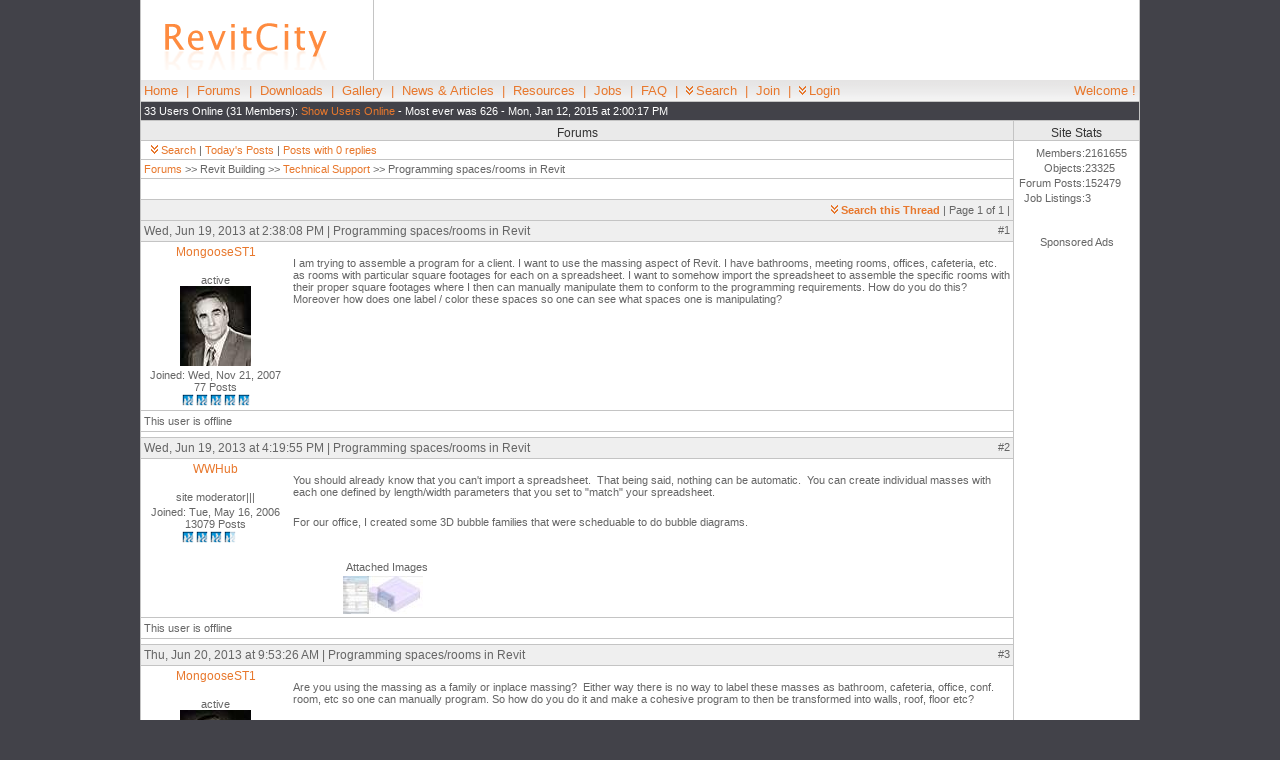

--- FILE ---
content_type: text/html; charset=UTF-8
request_url: https://www.revitcity.com/forums.php?action=viewthread&thread_id=30730
body_size: 6698
content:
<!DOCTYPE HTML PUBLIC "-//W3C//DTD HTML 4.01 Transitional//EN" "http://www.w3.org/TR/html4/loose.dtd">
<html>
<head>
	<title>RevitCity.com | Programming spaces/rooms in Revit</title><meta name="keywords" content=", revit, architecture, architect, drafter, CAD, design, 3D, family, family, families, autodesk, objects, symbols"><meta name="description" content="Share and download revit families, ask questions and share ideas in our forum and learn from our tutorials"><script src="/js/highlight.js" type="TEXT/JAVASCRIPT"></script>	<meta http-equiv="Content-Type" content="text/html; charset=iso-8859-1">
	<LINK REL=stylesheet HREF="/css/systemstyle.css" TYPE="text/css">
	<LINK REL=stylesheet HREF="/css/body_position.css" TYPE="text/css">
	
	<script src="/js/common.js" type="TEXT/JAVASCRIPT" language="JavaScript"></script>
	<script src="/js/ajax.js" type="TEXT/JAVASCRIPT" language="JavaScript"></script>
	<script src="/js/dropdown.js" type="TEXT/JAVASCRIPT" language="JavaScript"></script>
	<script type="text/javascript">
	<!-- 
		var userName = "";
		var userID = "";
			
		var now = new Date();
					var offset = now.getTimezoneOffset() * 60 * -1 + 1; //adding 1 minute so that the value is never zero.
					now.setTime(now.getTime() + 1000 * 60 * 60 * 24 * 365)
					document.cookie = "time_offset=" + offset + ";expires=" + now.toGMTString() +"; path=/";	// -->
	</script>
	<script language="JavaScript" type="text/javascript" src="/chat/chat.js"></script> 
	<meta name="google-site-verification" content="0XHjkEYfn9n7xNkurc7m01hFq_dnycJnMhAn1choC5E" />
	<!-- Google tag (gtag.js) -->
	<script async src="https://www.googletagmanager.com/gtag/js?id=G-DQNGBZ3EVR"></script>
	<script>
	  window.dataLayer = window.dataLayer || [];
	  function gtag(){dataLayer.push(arguments);}
	  gtag('js', new Date());
	
	  gtag('config', 'G-DQNGBZ3EVR');
	</script>
	<script type="text/javascript" src="http://www.googletagservices.com/tag/js/gpt.js"></script>
	<script type='text/javascript'>
		var googletag = googletag || {};
		googletag.cmd = googletag.cmd || [];
		(function() {
		var gads = document.createElement('script');
		gads.async = true;
		gads.type = 'text/javascript';
		var useSSL = 'https:' == document.location.protocol;
		gads.src = (useSSL ? 'https:' : 'http:') + 
		'//www.googletagservices.com/tag/js/gpt.js';
		var node = document.getElementsByTagName('script')[0];
		node.parentNode.insertBefore(gads, node);
		})();
		</script>
		
		<script type='text/javascript'>
		googletag.cmd.push(function() {
		googletag.defineSlot('/18462297/RC-120x240-Left', [120, 240], 'div-gpt-ad-1322516756359-0').addService(googletag.pubads());
		googletag.defineSlot('/18462297/RC-120x240-Right', [120, 240], 'div-gpt-ad-1322516756359-1').addService(googletag.pubads());
		googletag.defineSlot('/18462297/RC-120x600-Right', [120, 600], 'div-gpt-ad-1322516756359-3').addService(googletag.pubads());
		googletag.defineSlot('/18462297/RC-180x150-Left', [180, 150], 'div-gpt-ad-1322516756359-4').addService(googletag.pubads());
		googletag.defineSlot('/18462297/RC-468x60-Chat', [468, 60], 'div-gpt-ad-1322516756359-5').addService(googletag.pubads());
		googletag.defineSlot('/18462297/RC-468x60-Forums', [468, 60], 'div-gpt-ad-1322516756359-6').addService(googletag.pubads());
		googletag.defineSlot('/18462297/RC-468x60-Top', [468, 60], 'div-gpt-ad-1322516756359-7').addService(googletag.pubads());
		googletag.defineSlot('/18462297/RC-728x15-Forums', [728, 15], 'div-gpt-ad-1322516756359-8').addService(googletag.pubads());
		googletag.defineSlot('/18462297/RC-728x90-Top', [728, 90], 'div-gpt-ad-1322516756359-9').addService(googletag.pubads());
		googletag.defineSlot('/18462297/RC-160x600-Left', [160, 600], 'div-gpt-ad-1322542362437-2').addService(googletag.pubads());
		//googletag.pubads().enableSingleRequest();
		googletag.enableServices();
		});
	</script>
	<script language="JavaScript">
			googletag.pubads().setTargeting("Section", "Forums");
		</script></head>
<body >
<div id="container">
<table class="layout_main_table" width="100%" border="0" cellpadding="0" cellspacing="0" align=center bgcolor=#ffffff>
	<tr>
		<td align=center valign=middle style="width:234px; height:80px;">
			<a href="/index.php"><img src="/images/logo.gif" alt="RevitCity.com Logo" border="0"></a>
		</td>
		<td class="layout_top_ad" valign="middle" style="width:766px; height:80px;">
			<div style="text-align:center;" id='div-gpt-ad-1322516756359-9'>
				<!-- RC-728x90-Top -->
				<script type='text/javascript'>
					googletag.cmd.push(function() { googletag.display('div-gpt-ad-1322516756359-9'); });
				</script>
			</div>
		</td>
	</tr>
	<tr>
		<td colspan="2" style="background-image:url(/images/bg_menu.gif)" class="layout_main_menu" style="height:30px;">
		<p style="float:left; width:875px;"><a href="/index.php">Home</a> &nbsp;|&nbsp; <a href="/forums.php">Forums</a> &nbsp;| 
					&nbsp;<a href="/downloads.php">Downloads</a> &nbsp;|&nbsp; <a href="/gallery.php">Gallery</a> &nbsp;| 
					&nbsp;<a href="/news.php">News &amp; Articles</a> &nbsp;|&nbsp; <a href="/resources.php">Resources</a> &nbsp;| 
					&nbsp;<a href="/jobs.php">Jobs</a> &nbsp;|&nbsp; <a href="/faq.php">FAQ</a> &nbsp;| 
					&nbsp;<a href="#" id="menu_header_search"><img src="/images/icon_menu.gif" alt="Search" border="0">Search</a> &nbsp;|&nbsp; <a href="/join.php">Join</a> &nbsp;|&nbsp; <a href="#" id="menu_login"><img src="/images/icon_menu.gif" alt="Login" border="0">Login</a></p>
						<p style="float:right;">Welcome !</p>
					</td>
				</tr>
				<tr>
					<td class="layout_main_online" colspan=2><p style="float:left; width:875px;">33 Users Online (31 Members): 
					<span id="user_online"><a href="javascript:Ht_generic_eval('user_online.php');">Show Users Online</a></span> 
					 - Most ever was 626 - Mon, Jan 12, 2015 at 2:00:17 PM</p>&nbsp;</td>
				</tr>
			</table><table class="layout_main_table" width="1000" border="0" cellpadding="0" cellspacing="0" align=center bgcolor=#ffffff topmargin=0 bottommargin=0>
	<tr>
		<td class="layout_main_middle" width=875 valign=top align=center>
			<div class="module_top"><h2>Forums</h2></div>
			<div class="module_main">
				<p><a href="#" id="menu_top_search_forum"><img src="/images/icon_menu.gif" alt="Search Forums" border="0">Search</a> | <a href="/forums.php?action=todayposts">Today's Posts</a> | <a href="/forums.php?action=zeroreplies">Posts with 0 replies</a>				</p>
			</div>
			<span name=KonaFilter>
			<!-- PMSearch:index:start --><table class="forum_table" width=100% border=0 cellpadding=0 cellspacing=0>
					<tr>
						<td class="forum_cell_end" colspan="2">
							<p><a href="/forums.php">Forums</a> &gt;&gt; Revit Building &gt;&gt; <a href="/forums.php?action=viewforum&amp;forum_id=2">Technical Support</a> &gt;&gt; Programming spaces/rooms in Revit</p>
						</td>
					</tr>
						<tr><td height=20 colspan="2"><div id="reply_box"><img src="images/spacer.gif" alt="" height="20"></div></td>
					</tr>
					<tr class="forum_header">
						<td class="forum_cell_end" width=875 height=20 colspan="2"><p align=right><STRONG><a href="#" id="menu_top_search_thread"><img src="/images/icon_menu.gif" alt="Search this Thread" border="0">Search this Thread</a></STRONG> | Page 1 of 1 | </p></td>
					</tr><tr class="forum_header">
						<td class="forum_cell_end" colspan="2">
							<h4 style="float:left;" id="t121318">Wed, Jun 19, 2013 at 2:38:08 PM | Programming spaces/rooms in Revit</h4>
							<p style="float:right;"><span id="kudo_121318"></span>#1</p>
						</td>
					</tr>
					<tr>
						<td class="forum_cell_end" valign=top width="150">
							<h5><a href="/profile.php?user_id=46454">MongooseST1</a></h5>
							<p align=center><br>active<br><img src="user_avatar/46454.jpg" alt="MongooseST1 Avatar"></p>
							<p align=center>Joined: Wed, Nov 21, 2007<br>
							77 Posts<BR><img src="/images/stars_5.gif" alt="5 Stars: 1 Votes"></p></td>
						<td class="forum_cell_end" valign=top align=left width="725"><BR><p class="MsoNormal">I am trying to assemble a program for a client. I want to use the massing aspect of Revit. I have bathrooms, meeting rooms, offices, cafeteria, etc. as rooms with particular square footages for each on a spreadsheet. I want to somehow import the spreadsheet to assemble the specific rooms with their proper square footages where I then can manually manipulate them to conform to the programming requirements. How do you do this? Moreover how does one label / color these spaces so one can see what spaces one is manipulating?</p><BR></td>
					</tr>
					<tr>
						<td height=20 class="forum_cell_end"><p>This user is offline</p></td>
						<td height=20 class="forum_cell_end">
							<p style="float:right;">&nbsp;</p>
						</td>
					</tr>
					<tr><td height=5 colspan="2"><img src="images/spacer.gif" alt="" height="5"></td></tr><tr><td colspan="2" align="center">
							<div id='div-gpt-ad-1322516756359-6'>
								<!-- RC-468x60-Forums -->
								<script type='text/javascript'>
									googletag.cmd.push(function() { googletag.display('div-gpt-ad-1322516756359-6'); });
								</script>
							</div>
						</td></tr><tr class="forum_header">
						<td class="forum_cell_end" colspan="2">
							<h4 style="float:left;" id="t121324">Wed, Jun 19, 2013 at 4:19:55 PM | Programming spaces/rooms in Revit</h4>
							<p style="float:right;"><span id="kudo_121324"></span>#2</p>
						</td>
					</tr>
					<tr>
						<td class="forum_cell_end" valign=top width="150">
							<h5><a href="/profile.php?user_id=18592">WWHub</a></h5>
							<p align=center><br>site moderator|||</p>
							<p align=center>Joined: Tue, May 16, 2006<br>
							13079 Posts<BR><img src="/images/stars_3.5.gif" alt="3.5 Stars: 403 Votes"></p></td>
						<td class="forum_cell_end" valign=top align=left width="725"><BR><p>You should already know that you can't import a spreadsheet.&nbsp; That being said, nothing can be automatic.&nbsp; You can create individual masses with each one defined by length/width parameters that you set to "match" your spreadsheet.</p>
<p>&nbsp;</p>
<p>For our office, I created some 3D bubble families that were scheduable to do bubble diagrams.</p><BR><br><div style="margin: 0px 0px 0px 50px;"><table border="0"><tr><td><div class="forum_attachment_title"><p>Attached Images</p></div><div><a target="_blank" href="/forum_files/121324_Capture.PNG"><img src="forum_files/tmb_121324_Capture.jpg" border="0" style="float:left;" alt="121324_Capture.PNG"></a></div></td></tr></table></div></td>
					</tr>
					<tr>
						<td height=20 class="forum_cell_end"><p>This user is offline</p></td>
						<td height=20 class="forum_cell_end">
							<p style="float:right;">&nbsp;</p>
						</td>
					</tr>
					<tr><td height=5 colspan="2"><img src="images/spacer.gif" alt="" height="5"></td></tr><tr class="forum_header">
						<td class="forum_cell_end" colspan="2">
							<h4 style="float:left;" id="t121361">Thu, Jun 20, 2013 at 9:53:26 AM | Programming spaces/rooms in Revit</h4>
							<p style="float:right;"><span id="kudo_121361"></span>#3</p>
						</td>
					</tr>
					<tr>
						<td class="forum_cell_end" valign=top width="150">
							<h5><a href="/profile.php?user_id=46454">MongooseST1</a></h5>
							<p align=center><br>active<br><img src="user_avatar/46454.jpg" alt="MongooseST1 Avatar"></p>
							<p align=center>Joined: Wed, Nov 21, 2007<br>
							77 Posts<BR><img src="/images/stars_5.gif" alt="5 Stars: 1 Votes"></p></td>
						<td class="forum_cell_end" valign=top align=left width="725"><BR><p>Are you using the massing as a family or inplace massing? &nbsp;Either way there is no way to label these masses as bathroom, cafeteria, office, conf. room, etc so one can manually program. So how do you do it and make a cohesive program to then be transformed into walls, roof, floor etc?</p>
<p>&nbsp;</p>
<p>Thanks!</p><BR></td>
					</tr>
					<tr>
						<td height=20 class="forum_cell_end"><p>This user is offline</p></td>
						<td height=20 class="forum_cell_end">
							<p style="float:right;">&nbsp;</p>
						</td>
					</tr>
					<tr><td height=5 colspan="2"><img src="images/spacer.gif" alt="" height="5"></td></tr><tr class="forum_header">
						<td class="forum_cell_end" colspan="2">
							<h4 style="float:left;" id="t121373">Thu, Jun 20, 2013 at 12:05:01 PM | Programming spaces/rooms in Revit</h4>
							<p style="float:right;"><span id="kudo_121373"></span>#4</p>
						</td>
					</tr>
					<tr>
						<td class="forum_cell_end" valign=top width="150">
							<h5><a href="/profile.php?user_id=18592">WWHub</a></h5>
							<p align=center><br>site moderator|||</p>
							<p align=center>Joined: Tue, May 16, 2006<br>
							13079 Posts<BR><img src="/images/stars_3.5.gif" alt="3.5 Stars: 403 Votes"></p></td>
						<td class="forum_cell_end" valign=top align=left width="725"><BR><p>These are parametric mass families and as you can see by the properties, they can be named and scheduled.&nbsp; It also has a field for the programed area so the schedule can show actual vs program.</p>
<p>&nbsp;</p>
<p>To transition to plans with walls - we simply place walls by center by pointing to the edges.</p><BR></td>
					</tr>
					<tr>
						<td height=20 class="forum_cell_end"><p>This user is offline</p></td>
						<td height=20 class="forum_cell_end">
							<p style="float:right;">&nbsp;</p>
						</td>
					</tr>
					<tr><td height=5 colspan="2"><img src="images/spacer.gif" alt="" height="5"></td></tr><tr class="forum_header">
						<td class="forum_cell_end" colspan="2">
							<h4 style="float:left;" id="t121394">Thu, Jun 20, 2013 at 2:47:16 PM | Programming spaces/rooms in Revit</h4>
							<p style="float:right;"><span id="kudo_121394"></span>#5</p>
						</td>
					</tr>
					<tr>
						<td class="forum_cell_end" valign=top width="150">
							<h5><a href="/profile.php?user_id=46454">MongooseST1</a></h5>
							<p align=center><br>active<br><img src="user_avatar/46454.jpg" alt="MongooseST1 Avatar"></p>
							<p align=center>Joined: Wed, Nov 21, 2007<br>
							77 Posts<BR><img src="/images/stars_5.gif" alt="5 Stars: 1 Votes"></p></td>
						<td class="forum_cell_end" valign=top align=left width="725"><BR><p>I appoligize.....I know enough about families to get myself in trouble.....I take it then that one uses the MASSING families in the family editor,&hellip;&hellip;&hellip;&hellip;. make one mass with multiple areas built within the properties of that family with the properties being defined in the family editor. Then once completed , that Mass Family is then used on the multiple rooms and areas. Is that correct?</p><BR></td>
					</tr>
					<tr>
						<td height=20 class="forum_cell_end"><p>This user is offline</p></td>
						<td height=20 class="forum_cell_end">
							<p style="float:right;">&nbsp;</p>
						</td>
					</tr>
					<tr><td height=5 colspan="2"><img src="images/spacer.gif" alt="" height="5"></td></tr><tr class="forum_header">
						<td class="forum_cell_end" colspan="2">
							<h4 style="float:left;" id="t121395">Thu, Jun 20, 2013 at 2:50:34 PM | Programming spaces/rooms in Revit</h4>
							<p style="float:right;"><span id="kudo_121395"></span>#6</p>
						</td>
					</tr>
					<tr>
						<td class="forum_cell_end" valign=top width="150">
							<h5><a href="/profile.php?user_id=18592">WWHub</a></h5>
							<p align=center><br>site moderator|||</p>
							<p align=center>Joined: Tue, May 16, 2006<br>
							13079 Posts<BR><img src="/images/stars_3.5.gif" alt="3.5 Stars: 403 Votes"></p></td>
						<td class="forum_cell_end" valign=top align=left width="725"><BR><p>Try it.</p><BR></td>
					</tr>
					<tr>
						<td height=20 class="forum_cell_end"><p>This user is offline</p></td>
						<td height=20 class="forum_cell_end">
							<p style="float:right;">&nbsp;</p>
						</td>
					</tr>
					<tr><td height=5 colspan="2"><img src="images/spacer.gif" alt="" height="5"></td></tr><tr class="forum_header">
						<td class="forum_cell_end" colspan="2">
							<h4 style="float:left;" id="t121403">Thu, Jun 20, 2013 at 5:42:37 PM | Programming spaces/rooms in Revit</h4>
							<p style="float:right;"><span id="kudo_121403"></span>#7</p>
						</td>
					</tr>
					<tr>
						<td class="forum_cell_end" valign=top width="150">
							<h5><a href="/profile.php?user_id=46454">MongooseST1</a></h5>
							<p align=center><br>active<br><img src="user_avatar/46454.jpg" alt="MongooseST1 Avatar"></p>
							<p align=center>Joined: Wed, Nov 21, 2007<br>
							77 Posts<BR><img src="/images/stars_5.gif" alt="5 Stars: 1 Votes"></p></td>
						<td class="forum_cell_end" valign=top align=left width="725"><BR><p>I need guidance on how to set the parameters of the MASS in the family editor. Do you have a step by step instructions on how to apply he proper parameters?</p>
<p>Thanks!</p><BR></td>
					</tr>
					<tr>
						<td height=20 class="forum_cell_end"><p>This user is offline</p></td>
						<td height=20 class="forum_cell_end">
							<p style="float:right;">&nbsp;</p>
						</td>
					</tr>
					<tr><td height=5 colspan="2"><img src="images/spacer.gif" alt="" height="5"></td></tr><tr class="forum_header">
						<td class="forum_cell_end" colspan="2">
							<h4 style="float:left;" id="t121425">Fri, Jun 21, 2013 at 8:00:14 AM | Programming spaces/rooms in Revit</h4>
							<p style="float:right;"><span id="kudo_121425"></span>#8</p>
						</td>
					</tr>
					<tr>
						<td class="forum_cell_end" valign=top width="150">
							<h5><a href="/profile.php?user_id=18592">WWHub</a></h5>
							<p align=center><br>site moderator|||</p>
							<p align=center>Joined: Tue, May 16, 2006<br>
							13079 Posts<BR><img src="/images/stars_3.5.gif" alt="3.5 Stars: 403 Votes"></p></td>
						<td class="forum_cell_end" valign=top align=left width="725"><BR><p>There is nothing special here - see attached.&nbsp; If you want any of these parameters to schedule or tag, you have to create them as shared parameters.</p>
<p>&nbsp;</p>
<p>I suggest you download the "Families guide" from the autodesk website to lear all about how to create and modify families.</p><BR><br><div style="margin: 0px 0px 0px 50px;"><table border="0"><tr><td><div class="forum_attachment_title"><p>Attached Images</p></div><div><a target="_blank" href="/forum_files/121425_Capture.PNG"><img src="forum_files/tmb_121425_Capture.jpg" border="0" style="float:left;" alt="121425_Capture.PNG"></a></div></td></tr></table></div></td>
					</tr>
					<tr>
						<td height=20 class="forum_cell_end"><p>This user is offline</p></td>
						<td height=20 class="forum_cell_end">
							<p style="float:right;">&nbsp;</p>
						</td>
					</tr>
					<tr><td height=5 colspan="2"><img src="images/spacer.gif" alt="" height="5"></td></tr><tr class="forum_header">
						<td class="forum_cell_end" colspan="2">
							<h4 style="float:left;" id="t121427">Fri, Jun 21, 2013 at 9:14:39 AM | Programming spaces/rooms in Revit</h4>
							<p style="float:right;"><span id="kudo_121427"></span>#9</p>
						</td>
					</tr>
					<tr>
						<td class="forum_cell_end" valign=top width="150">
							<h5><a href="/profile.php?user_id=46454">MongooseST1</a></h5>
							<p align=center><br>active<br><img src="user_avatar/46454.jpg" alt="MongooseST1 Avatar"></p>
							<p align=center>Joined: Wed, Nov 21, 2007<br>
							77 Posts<BR><img src="/images/stars_5.gif" alt="5 Stars: 1 Votes"></p></td>
						<td class="forum_cell_end" valign=top align=left width="725"><BR><p>Thanks WWHub. I have downloaded it and will begin, seems easy enough. My last questions is how do you label them as you place each room/area in the program so youy cna keep track of whats what?</p>
<p>Thanks!</p><BR></td>
					</tr>
					<tr>
						<td height=20 class="forum_cell_end"><p>This user is offline</p></td>
						<td height=20 class="forum_cell_end">
							<p style="float:right;">&nbsp;</p>
						</td>
					</tr>
					<tr><td height=5 colspan="2"><img src="images/spacer.gif" alt="" height="5"></td></tr><tr class="forum_header">
						<td class="forum_cell_end" colspan="2">
							<h4 style="float:left;" id="t121429">Fri, Jun 21, 2013 at 9:20:34 AM | Programming spaces/rooms in Revit</h4>
							<p style="float:right;"><span id="kudo_121429"></span>#10</p>
						</td>
					</tr>
					<tr>
						<td class="forum_cell_end" valign=top width="150">
							<h5><a href="/profile.php?user_id=18592">WWHub</a></h5>
							<p align=center><br>site moderator|||</p>
							<p align=center>Joined: Tue, May 16, 2006<br>
							13079 Posts<BR><img src="/images/stars_3.5.gif" alt="3.5 Stars: 403 Votes"></p></td>
						<td class="forum_cell_end" valign=top align=left width="725"><BR><p>You have to create a multi-category tag that uses the shared parameters you put in the family.</p><BR></td>
					</tr>
					<tr>
						<td height=20 class="forum_cell_end"><p>This user is offline</p></td>
						<td height=20 class="forum_cell_end">
							<p style="float:right;">&nbsp;</p>
						</td>
					</tr>
					<tr><td height=5 colspan="2"><img src="images/spacer.gif" alt="" height="5"></td></tr><tr class="forum_header">
							<td class="forum_cell_end" width=875 height=20 colspan=3><p align=right><STRONG><a href="#" id="menu_bottom_search_thread"><img src="/images/icon_menu.gif" alt="Search this Thread" border="0">Search this Thread</a></STRONG> | Page 1 of 1 | </p></td>
						</tr>
						<tr><td height=5 colspan="2"><img src="images/spacer.gif" alt=""></td></tr>
					</table>			<div id='div-gpt-ad-1322516756359-8'>
				<!-- RC-728x15-Forums -->
				<script type='text/javascript'>
					googletag.cmd.push(function() { googletag.display('div-gpt-ad-1322516756359-8'); });
				</script>
			</div>
			<br><br>
						<table class="forum_table" width=100% border=0 cellpadding=0 cellspacing=0>
						<tr><td colspan=4 height=20><h2>Similar Threads</h2></td></tr>
						<tr class="forum_header">
									<td class="forum_cell_end" width=375 height=20><h2>Thread/Thread Starter</h2></td>
									<td class="forum_cell_middle" width=250><h2>Forum</h2></td>
									<td class="forum_cell_middle" width=200><h2>Last Post</h2></td>
									<td class="forum_cell_end" width=50><h2>Replies</h2></td>
							</tr><tr>
									<td class="forum_cell_end">
										<p><a href="forums.php?action=viewthread&amp;thread_id=21069"><STRONG>Rooms and Spaces from linked model (Revit MEP 2011)</STRONG></a></td>
									<td class="forum_cell_middle">
										<p>Revit Systems &gt;&gt; <a href="/forums.php?action=viewforum&amp;forum_id=7">Technical Support</a></p>
									</td>
									<td class="forum_cell_middle">
										<p>Sun, Jul 18, 2010 at 9:40:06 AM</p>
									</td>
									<td class="forum_cell_end">
										<p>7</p>
									</td>
							</tr><tr>
									<td class="forum_cell_end">
										<p><a href="forums.php?action=viewthread&amp;thread_id=5896"><STRONG>Using Areas for programming and space planning</STRONG></a></td>
									<td class="forum_cell_middle">
										<p>Revit Building &gt;&gt; <a href="/forums.php?action=viewforum&amp;forum_id=2">Technical Support</a></p>
									</td>
									<td class="forum_cell_middle">
										<p>Mon, Nov 27, 2006 at 4:47:33 PM</p>
									</td>
									<td class="forum_cell_end">
										<p>0</p>
									</td>
							</tr><tr>
									<td class="forum_cell_end">
										<p><a href="forums.php?action=viewthread&amp;thread_id=19292"><STRONG>Revit Spaces Elec VS Mech</STRONG></a></td>
									<td class="forum_cell_middle">
										<p>Revit Systems &gt;&gt; <a href="/forums.php?action=viewforum&amp;forum_id=7">Technical Support</a></p>
									</td>
									<td class="forum_cell_middle">
										<p>Tue, Feb 2, 2010 at 10:50:50 AM</p>
									</td>
									<td class="forum_cell_end">
										<p>5</p>
									</td>
							</tr><tr>
									<td class="forum_cell_end">
										<p><a href="forums.php?action=viewthread&amp;thread_id=27669"><STRONG>export to gbxml</STRONG></a></td>
									<td class="forum_cell_middle">
										<p>Revit Systems &gt;&gt; <a href="/forums.php?action=viewforum&amp;forum_id=7">Technical Support</a></p>
									</td>
									<td class="forum_cell_middle">
										<p>Mon, Aug 27, 2012 at 6:44:25 AM</p>
									</td>
									<td class="forum_cell_end">
										<p>3</p>
									</td>
							</tr><tr>
									<td class="forum_cell_end">
										<p><a href="forums.php?action=viewthread&amp;thread_id=30776"><STRONG>Architectural Programming in REVIT</STRONG></a></td>
									<td class="forum_cell_middle">
										<p>Revit Building &gt;&gt; <a href="/forums.php?action=viewforum&amp;forum_id=2">Technical Support</a></p>
									</td>
									<td class="forum_cell_middle">
										<p>Wed, Jun 26, 2013 at 7:42:05 AM</p>
									</td>
									<td class="forum_cell_end">
										<p>5</p>
									</td>
							</tr><tr><td height=5 colspan=5><img src="images/spacer.gif" alt=""></td></tr>
							</table><SCRIPT TYPE="text/javascript">
						function validateOnSubmit() {
							var elem;
							var errs=0;
							// execute all element validations in reverse order, so focus gets
							// set to the first one in error.
							if (!validatePresent(document.forms.PostMessage.thread_post_subject))				errs += 1;
							if (!validatePresent(document.forms.PostMessage.thread_post_text))				errs += 1;

							if (errs>0)	alert("Not all required information was entered.");

							return (errs==0);
						};
					</SCRIPT><!-- PMSearch:index:end -->
			</span>
			<div class="module_main">
				<p><a href="#" id="menu_bottom_search_forum"><img src="/images/icon_menu.gif" alt="Search Forums" border="0">Search</a> | <a href="/forums.php?action=todayposts">Today's Posts</a> | <a href="/forums.php?action=zeroreplies">Posts with 0 replies</a></p>
			</div>
		</td>
		<td class="layout_main_right" align="center" valign="top" width="125"><div class="module_top" style="width: 100%;"><h2>Site Stats</h2></div>
		<div class="module_main" style="width: 100%;"><table height=60 cellpadding=0 cellspacing=0 style="margin:5px;"><tr><td><p align=right style="margin:0;">Members:</p></td><td><p style="margin:0;"> 2161655</p></td></tr><tr><td><p align=right style="margin:0;">Objects:</p></td><td><p style="margin:0;"> 23325</p></td></tr><tr><td><p align=right style="margin:0;">Forum Posts:</p></td><td><p style="margin:0;"> 152479</p></td></tr><tr><td><p align=right style="margin:0;">Job Listings:</p></td><td><p style="margin:0;"> 3</p></td></tr></table></div>			<div style="text-align:center; margin-top:30px;" id='div-gpt-ad-1322516756359-3'>
				<p>Sponsored Ads</p>
				<!-- RC-120x600-Right -->
				<script type='text/javascript'>
					googletag.cmd.push(function() { googletag.display('div-gpt-ad-1322516756359-3'); });
				</script>
			</div>
		</td>
	</tr>
</table><table class="layout_main_table" width="1000" border="0" cellpadding="0" cellspacing="0" align=center bgcolor="#ffffff">
		<tr>
			<td class="layout_main_bottom">
				<p align=center><a href="/index.php">Home</a> | <a href="/forums.php">Forums</a>
				| <a href="/downloads.php">Downloads</a> | <a href="/gallery.php">Gallery</a>
				| <a href="/news.php">News &amp; Articles</a> | <a href="/resources.php">Resources</a>
				| <a href="/jobs.php">Jobs</a> | <a href="/search.php">Search</a>
				| <a href="/advertising.php">Advertise</a> | <a href="/about_us.php">About RevitCity.com</a>
				| <a href="/link.php">Link To Us</a> | <a href="/site_map.php">Site Map</a>
				| <a href="/member_list.php">Member List</a> | <a href="/firm_list.php">Firm List</a>
				| <a href="/contact_us.php">Contact Us</a>
				</p>
			</td>
		</tr>
		<tr>
			<td><h3>Copyright 2003-2010 <a href="http://www.PiercedMedia.com">Pierced Media LC, a design company</a>. All Rights Reserved.</h3></td>
		</tr>
	</table>
</div>
<!-- Drop Menus -->
<span id="user_online_span"></span>
<p style="color:white;">Page generation time: 2.1757</p><div id="drop_menu_header_search" class="drop_menu_box"><form action="/downloads.php" name="header_search">
					<input type="hidden" name="action" value="search">
					<p><INPUT class="form_input" type="text" size="20" maxlength="70" name="keywords"><BR>
					Site Area: <SELECT class="form_select" name="search_area" onchange="document.header_search.action=this.value;">
					<OPTION value="downloads.php">Downloads</OPTION>
					<OPTION value="forums.php">Forums</OPTION>
					<OPTION value="gallery.php">Gallery</OPTION>
					<OPTION value="jobs.php">Jobs</OPTION>
					<OPTION value="search.php">Entire Site</OPTION>
					</SELECT><INPUT class="form_submit" type="submit" value="Search"></p></form></div><div id="drop_login">
						<div class="module_top" style="width: 300px;"><h2>Login</h2></div>
							<div class="module_main" style="width: 300px; background-color:#ffffff;">
								<form action="/login.php" method="post">
								<p><b>User Name:</b><br>
								<input class="form_input" type="Text" name="login" size="25" maxlength="40" value=""><BR>
								<b>Password:</b><br>
								<input class="form_input" type="password" name="pass" size="25" maxlength="40" value=""><BR>
								Remember Me <INPUT type="checkbox" name="rem" value="yes">&nbsp;
								<input class="form_submit" type="Submit" name="Submit" value="Login"><BR><BR>
								<A href="/forgotpassword.php">Forgot Password?</A></p>
								</form>
							</div>
						</div><div id="drop_menu_top_search_forum" class="drop_menu_box">
						<div class="module_top"><h2>Search Forums</h2></div>
						<form action="/forums.php" name="forum search" method="get">
						<INPUT type="hidden" name="action" value="search"><p>
						<input class="form_input" type="text" name="keywords" size="20"/> <INPUT class="form_submit" type="submit" value="Search"></p>
						<a href="/forums.php?action=advanced">Advanced Search</a></form></div>
						
						<div id="drop_menu_bottom_search_forum" class="drop_menu_box">
						<div class="module_top"><h2>Search Forums</h2></div>
						<form action="/forums.php" name="forum search" method="get">
						<INPUT type="hidden" name="action" value="search"><p>
						<input class="form_input" type="text" name="keywords" size="20"/> <INPUT class="form_submit" type="submit" value="Search"></p>
						<a href="/forums.php?action=advanced">Advanced Search</a></form></div><div id="drop_menu_top_search_thread" class="drop_menu_box">
					<form action="?f" id="f" onsubmit="return hi( this );"><p>
					<input type="text" class="it" id="query" name="query" size="20" accesskey="q" alt="Alt+Q"/>
					<input type="submit" class="key" name="find" value=" Find "/><br />
					<label for="phrase"><input type="checkbox" id="phrase" name="phrase"/> phrase</label>
					<label for="cases"><input type="checkbox" id="cases" name="cases"/> case sensative</label>
					<input type="hidden" id="regex" name="regex"/>
					<a href="javascript:window.location.reload(true);">Clear Highlights</a></p></form></div>

					<div id="drop_menu_bottom_search_thread" class="drop_menu_box">
					<form action="?f" id="f2" onsubmit="return hi(this);"><p>
					<input type="text" class="it" id="query" name="query" size="20" accesskey="q" alt="Alt+Q"/>
					<input type="submit" class="key" name="find" value=" Find "/><br />
					<label for="phrase"><input type="checkbox" id="phrase" name="phrase"/> phrase</label>
					<label for="cases"><input type="checkbox" id="cases" name="cases"/> case sensative</label>
					<input type="hidden" id="regex" name="regex"/>
					<a href="javascript:window.location.reload(true);">Clear Highlights</a></p></form></div><script type="text/javascript">
					<!--
					at_attach("menu_header_search", "drop_menu_header_search", "click", "y", "pointer"); at_attach("menu_login", "drop_login", "click", "y", "pointer");at_attach("menu_top_search_forum", "drop_menu_top_search_forum", "click", "y", "pointer");
							at_attach("menu_bottom_search_forum", "drop_menu_bottom_search_forum", "click", "y", "pointer");at_attach("menu_top_search_thread", "drop_menu_top_search_thread", "click", "y", "pointer");
						at_attach("menu_bottom_search_thread", "drop_menu_bottom_search_thread", "click", "y", "pointer");
					-->
				</script><!-- Google Analytics Code -->
<script type="text/javascript">
var gaJsHost = (("https:" == document.location.protocol) ? "https://ssl." : "http://www.");
document.write(unescape("%3Cscript src='" + gaJsHost + "google-analytics.com/ga.js' type='text/javascript'%3E%3C/script%3E"));
</script>
<script type="text/javascript">
try {
var pageTracker = _gat._getTracker("UA-975398-2");
pageTracker._trackPageview();
} catch(err) {}</script>


</body>
</html>

--- FILE ---
content_type: text/html; charset=utf-8
request_url: https://www.google.com/recaptcha/api2/aframe
body_size: 267
content:
<!DOCTYPE HTML><html><head><meta http-equiv="content-type" content="text/html; charset=UTF-8"></head><body><script nonce="hjGzbEAERvseAUDuX6Wk_A">/** Anti-fraud and anti-abuse applications only. See google.com/recaptcha */ try{var clients={'sodar':'https://pagead2.googlesyndication.com/pagead/sodar?'};window.addEventListener("message",function(a){try{if(a.source===window.parent){var b=JSON.parse(a.data);var c=clients[b['id']];if(c){var d=document.createElement('img');d.src=c+b['params']+'&rc='+(localStorage.getItem("rc::a")?sessionStorage.getItem("rc::b"):"");window.document.body.appendChild(d);sessionStorage.setItem("rc::e",parseInt(sessionStorage.getItem("rc::e")||0)+1);localStorage.setItem("rc::h",'1769614211268');}}}catch(b){}});window.parent.postMessage("_grecaptcha_ready", "*");}catch(b){}</script></body></html>

--- FILE ---
content_type: text/javascript
request_url: https://www.revitcity.com/js/ajax.js
body_size: 1096
content:
function getHTTPObject()
{
  var xmlhttp;
	/*@cc_on
  @if (@_jscript_version >= 5)
  try
  {
    xmlhttp = new ActiveXObject("Msxml2.XMLHTTP");
  }
  catch (e)
  {
    try
    {
      xmlhttp = new ActiveXObject("Microsoft.XMLHTTP");
    }
    catch (E)
    {
      xmlhttp = false;
    }
  }
  @else
  {
    xmlhttp = false;
	}
  @end @*/

  if(!xmlhttp && typeof XMLHttpRequest != 'undefined')
  {
    try
    {
      xmlhttp = new XMLHttpRequest();
    }
    catch (e)
    {
      xmlhttp = false;
    }
  }
  return xmlhttp;
}

var isWorking = false;
var div_name = '';
var send_alert = false;
var current_object_id = 0;
var dwf_view_on = false;
var image_view_on = false;
var http = getHTTPObject();
var this_window = "";

function HtResponse_js_eval()
{
	if (http.readyState == 4)
	{
		eval(http.responseText);
		isWorking = false;
	}
}

function Ht_generic(file_name,print_div,var1,var2)
{
	file_name = file_name || "";
	print_div = print_div || "";
	var1 = var1 || "";
	var2 = var2 || "";
	if((file_name != "") && (print_div != ""))
	{
		if(!isWorking)
		{
			http.open("GET", "/ajax/" + file_name + "?var1=" + escape(var1) + "&var2=" + escape(var2) + "&math=" + Math.random(), true);
			isWorking = true;
			div_name = print_div;
			http.onreadystatechange = HtResponse_div_write;
			http.send(null);
		}
		else
		{
			setTimeout("Ht_generic('" + file_name + "','" + print_div + "','" + var1 + "','" + var2 + "')",100);
		}
	}
}

function Ht_generic_eval(file_name,var1,var2)
{
	file_name = file_name || "";
	var1 = var1 || "";
	var2 = var2 || "";
	if(file_name != "")
	{
		if(!isWorking)
		{
			http.open("GET", "/ajax/" + file_name + "?var1=" + escape(var1) + "&var2=" + escape(var2) + "&math=" + Math.random(), true);
			isWorking = true;
			http.onreadystatechange = HtResponse_js_eval;
			http.send(null);
		}
		else
		{
			setTimeout("Ht_generic_eval('" + file_name + "','" + print_div + "','" + var1 + "','" + var2 + "')",100);
		}
	}
}

function SetIDBlank(elementid)
{
	document.getElementById(elementid).innerHTML = "";
}

function HtResponse_div_write()
{
  if (http.readyState == 4)
  {
    if((http.responseText!=null)&&(div_name!=""))
    {
			document.getElementById(div_name).innerHTML = http.responseText;
	  }
	  else if(send_alert)
	  {
			alert(http.responseText);
			send_alert = false;
		}
    isWorking = false;
  }
}

function Ht_select_mf04(mf04_l1_id,mf04_l2_id,mf04_l3_id,mf04_l4_id,form_pre,this_div_name)
{
	mf04_l1_id = mf04_l1_id || 0;
	mf04_l2_id = mf04_l2_id || 0;
	mf04_l3_id = mf04_l3_id || 0;
	mf04_l4_id = mf04_l4_id || 0;
	form_pre = form_pre || 'mf04';
	this_div_name = this_div_name || 'div_select_mf04';
	if(!isWorking)
	{
		http.open("GET", "/ajax/drop_mf04.php?mf04_l1_id=" + escape(mf04_l1_id) + "&mf04_l2_id=" + escape(mf04_l2_id) + "&mf04_l3_id=" + escape(mf04_l3_id) + "&mf04_l4_id=" + escape(mf04_l4_id) + "&form_pre=" + escape(form_pre) + "&this_div_name=" + escape(this_div_name) + "&math=" + Math.random(), true);
		isWorking = true;
    div_name = this_div_name;
		http.onreadystatechange = HtResponse_div_write;
		http.send(null);
	}
  else
 	{
 		setTimeout("Ht_select_mf04(" + mf04_l1_id + "," + mf04_l2_id + "," + mf04_l3_id + "," + mf04_l4_id + ",'" + form_pre + "','" + this_div_name + "')",100);
	}
}

function Ht_select_revit(revit_l1_id,revit_l2_id,revit_l3_id,form_pre,this_div_name)
{
	revit_l1_id = revit_l1_id || 0;
	revit_l2_id = revit_l2_id || 0;
	revit_l3_id = revit_l3_id || 0;
	form_pre = form_pre || 'revit';
	this_div_name = this_div_name || 'div_select_revit';
	if(!isWorking)
	{
		http.open("GET", "/ajax/drop_revit.php?revit_l1_id=" + escape(revit_l1_id) + "&revit_l2_id=" + escape(revit_l2_id) + "&revit_l3_id=" + escape(revit_l3_id) + "&form_pre=" + escape(form_pre) + "&this_div_name=" + escape(this_div_name) + "&math=" + Math.random(), true);
		isWorking = true;
    div_name = this_div_name;
		http.onreadystatechange = HtResponse_div_write;
		http.send(null);
	}
  else
 	{
 		setTimeout("Ht_select_revit(" + revit_l1_id + "," + revit_l2_id + "," + revit_l3_id + ",'" + form_pre + "','" + this_div_name + "')",100);
  }
}

function Ht_standard_box(box_id,box_file,box_title)
{
	if(!isWorking)
	{
	  document.getElementById(box_id + "_title").innerHTML = box_title;
		http.open("GET", "/ajax/standard_box.php?box_id=" + box_id + "&box_file=" + box_file + "&math=" + Math.random(), true);
		isWorking = true;
    div_name = box_id + "_body";
		http.onreadystatechange = HtResponse_div_write;
		http.send(null);
  }
  else
  {
  	setTimeout("Ht_standard_box(" + box_id + "," + box_file + ")",100);
  }
}


--- FILE ---
content_type: text/javascript
request_url: https://www.revitcity.com/js/highlight.js
body_size: 742
content:
var times = 0;

function hex( n ) { return ( n<16 ? '0' : '' ) + n.toString(16); }

function hi( f ) {
 f = f.elements;
highlight( f.query.value );
 return false;
}

function highlight( s, o ) {
  if( !s ) { return 0; }
  var d = window.document, f = d.forms.f.elements;
  if( !f.regex.checked ) { s = s.replace( /([\\|^$()[\]{}.*+?])/g, '\\$1' ); }
  if( /^\s*$/.test( s ) ) { return 0; }
  if( !f.phrase.checked ) { s = s.split( /\s+/ ).join( '|' ); }
  o = [ o || d.documentElement || d.body ];
  var r = new RegExp( s, f.cases.checked ? 'g' : 'gi' ),
    h = d.createElement( 'span' ), i = 0, j, k, l, m, n=0, t;
  h.style.color = '#000';
  h.style.backgroundColor = '#'+( times%2 ? ''+hex(((times+1)%5)*51)+'ff' : 'ff'+hex((times%5)*51)+'' )+'00';
  times++;
  do {
    m = o[i];
    if( m.nodeType===3 ) {
      r.lastIndex = 0;
      l = r.exec(m.nodeValue);
      if( l !== null ) {
        k = l[0].length;
        if( r.lastIndex > k ) {
          m.splitText( r.lastIndex - k );
          m = m.nextSibling;
        }
        if( m.nodeValue.length > k ) {
          m.splitText(k);
          o[i++] = m.nextSibling;
        }
        t = h.cloneNode( true );
        t.appendChild( d.createTextNode( l[0] ) );n++;
        m.parentNode.replaceChild( t, m );
      }
    } else {
      j = m.childNodes.length;
      while ( j ) { o[i++] = m.childNodes.item( --j ); }
    }
  } while( i-- );
  return n;
}


function unhighlight( s, o ) {
 var d = window.document;
 s = s.replace(/([\\|^$()[\]{}.*+?])/g, '\\$1').split( /\s+/ ).join( '|' );
 o = o || d.documentElement || d.body;
 var a = o.getElementsByTagName( 'span' ), i = a.length, j,
  re = new RegExp( '^' + s + '$', 'i' );
 while( i-- ) {
  j = a[i].firstChild;
  if( j ) {
   if( j.nodeType===3 && re.test( j.nodeValue ) ) {
    a[i].parentNode.replaceChild( d.createTextNode( j.nodeValue ), a[i] );
   }
  }
 }
 return false;
}